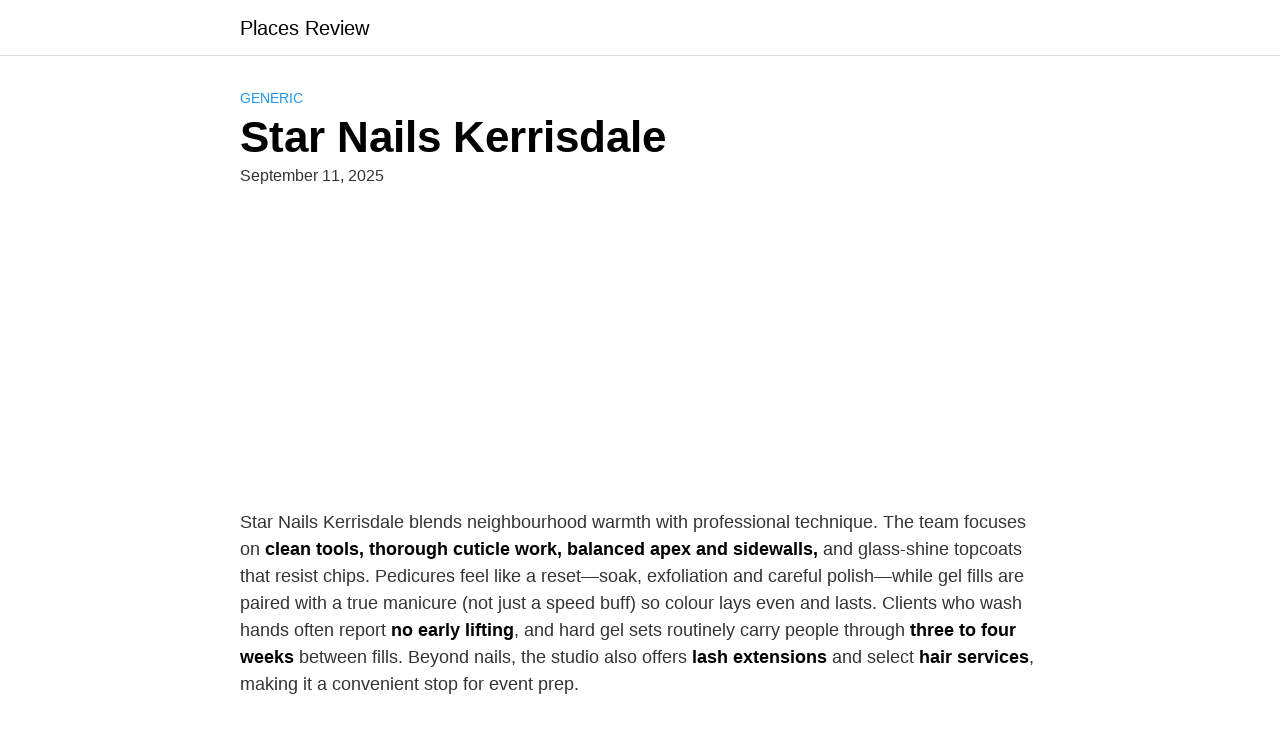

--- FILE ---
content_type: text/html; charset=utf-8
request_url: https://www.google.com/recaptcha/api2/aframe
body_size: 267
content:
<!DOCTYPE HTML><html><head><meta http-equiv="content-type" content="text/html; charset=UTF-8"></head><body><script nonce="wiSCgaYyV77C1y9Vbvz41w">/** Anti-fraud and anti-abuse applications only. See google.com/recaptcha */ try{var clients={'sodar':'https://pagead2.googlesyndication.com/pagead/sodar?'};window.addEventListener("message",function(a){try{if(a.source===window.parent){var b=JSON.parse(a.data);var c=clients[b['id']];if(c){var d=document.createElement('img');d.src=c+b['params']+'&rc='+(localStorage.getItem("rc::a")?sessionStorage.getItem("rc::b"):"");window.document.body.appendChild(d);sessionStorage.setItem("rc::e",parseInt(sessionStorage.getItem("rc::e")||0)+1);localStorage.setItem("rc::h",'1762605018526');}}}catch(b){}});window.parent.postMessage("_grecaptcha_ready", "*");}catch(b){}</script></body></html>